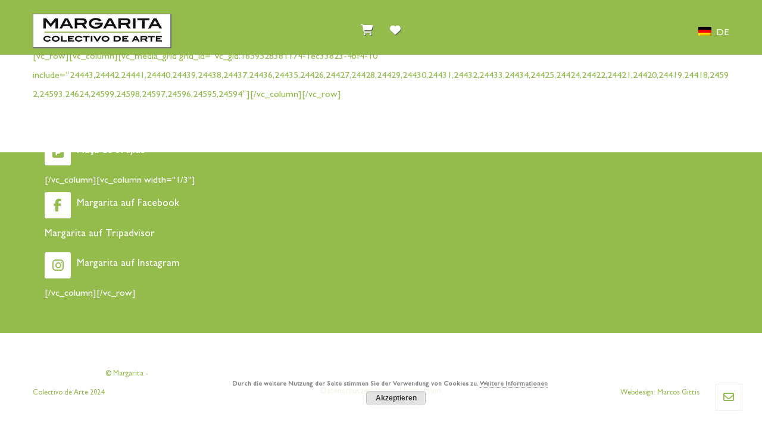

--- FILE ---
content_type: text/html; charset=UTF-8
request_url: https://margarita.gallery/bilder-im-raum/
body_size: 14319
content:
<!DOCTYPE html>
				<html lang="de-DE" class="no-js">
				<head>

					<meta http-equiv="Content-Type" content="text/html; charset=UTF-8"/>

					<meta name="viewport" content="width=device-width, initial-scale=1.0, minimum-scale=1.0"/><title>Bilder im Raum &#8211; Margarita – Colectivo de Arte</title>
<meta name='robots' content='max-image-preview:large' />
<link rel="alternate" hreflang="de" href="https://margarita.gallery/bilder-im-raum/" />
<link rel="alternate" hreflang="es" href="https://margarita.gallery/es/imagenes-en-el-espacio/" />
<link rel="alternate" hreflang="ca" href="https://margarita.gallery/ca/imatges-a-lespai/" />
<link rel="alternate" hreflang="en" href="https://margarita.gallery/en/room-view/" />
<link rel="alternate" hreflang="x-default" href="https://margarita.gallery/bilder-im-raum/" />
<link rel='dns-prefetch' href='//fonts.googleapis.com' />
<link rel="alternate" type="application/rss+xml" title="Margarita – Colectivo de Arte &raquo; Feed" href="https://margarita.gallery/feed/" />
<link rel="alternate" type="application/rss+xml" title="Margarita – Colectivo de Arte &raquo; Kommentar-Feed" href="https://margarita.gallery/comments/feed/" />
<link rel="alternate" title="oEmbed (JSON)" type="application/json+oembed" href="https://margarita.gallery/wp-json/oembed/1.0/embed?url=https%3A%2F%2Fmargarita.gallery%2Fbilder-im-raum%2F" />
<link rel="alternate" title="oEmbed (XML)" type="text/xml+oembed" href="https://margarita.gallery/wp-json/oembed/1.0/embed?url=https%3A%2F%2Fmargarita.gallery%2Fbilder-im-raum%2F&#038;format=xml" />
<style id='wp-img-auto-sizes-contain-inline-css'>
img:is([sizes=auto i],[sizes^="auto," i]){contain-intrinsic-size:3000px 1500px}
/*# sourceURL=wp-img-auto-sizes-contain-inline-css */
</style>
<link rel='stylesheet' id='wp-block-library-css' href='https://margarita.gallery/wp-includes/css/dist/block-library/style.min.css?ver=6.9' media='all' />
<link rel='stylesheet' id='wc-blocks-style-css' href='https://margarita.gallery/wp-content/plugins/woocommerce/assets/client/blocks/wc-blocks.css?ver=wc-10.4.3' media='all' />
<style id='global-styles-inline-css'>
:root{--wp--preset--aspect-ratio--square: 1;--wp--preset--aspect-ratio--4-3: 4/3;--wp--preset--aspect-ratio--3-4: 3/4;--wp--preset--aspect-ratio--3-2: 3/2;--wp--preset--aspect-ratio--2-3: 2/3;--wp--preset--aspect-ratio--16-9: 16/9;--wp--preset--aspect-ratio--9-16: 9/16;--wp--preset--color--black: #000000;--wp--preset--color--cyan-bluish-gray: #abb8c3;--wp--preset--color--white: #ffffff;--wp--preset--color--pale-pink: #f78da7;--wp--preset--color--vivid-red: #cf2e2e;--wp--preset--color--luminous-vivid-orange: #ff6900;--wp--preset--color--luminous-vivid-amber: #fcb900;--wp--preset--color--light-green-cyan: #7bdcb5;--wp--preset--color--vivid-green-cyan: #00d084;--wp--preset--color--pale-cyan-blue: #8ed1fc;--wp--preset--color--vivid-cyan-blue: #0693e3;--wp--preset--color--vivid-purple: #9b51e0;--wp--preset--gradient--vivid-cyan-blue-to-vivid-purple: linear-gradient(135deg,rgb(6,147,227) 0%,rgb(155,81,224) 100%);--wp--preset--gradient--light-green-cyan-to-vivid-green-cyan: linear-gradient(135deg,rgb(122,220,180) 0%,rgb(0,208,130) 100%);--wp--preset--gradient--luminous-vivid-amber-to-luminous-vivid-orange: linear-gradient(135deg,rgb(252,185,0) 0%,rgb(255,105,0) 100%);--wp--preset--gradient--luminous-vivid-orange-to-vivid-red: linear-gradient(135deg,rgb(255,105,0) 0%,rgb(207,46,46) 100%);--wp--preset--gradient--very-light-gray-to-cyan-bluish-gray: linear-gradient(135deg,rgb(238,238,238) 0%,rgb(169,184,195) 100%);--wp--preset--gradient--cool-to-warm-spectrum: linear-gradient(135deg,rgb(74,234,220) 0%,rgb(151,120,209) 20%,rgb(207,42,186) 40%,rgb(238,44,130) 60%,rgb(251,105,98) 80%,rgb(254,248,76) 100%);--wp--preset--gradient--blush-light-purple: linear-gradient(135deg,rgb(255,206,236) 0%,rgb(152,150,240) 100%);--wp--preset--gradient--blush-bordeaux: linear-gradient(135deg,rgb(254,205,165) 0%,rgb(254,45,45) 50%,rgb(107,0,62) 100%);--wp--preset--gradient--luminous-dusk: linear-gradient(135deg,rgb(255,203,112) 0%,rgb(199,81,192) 50%,rgb(65,88,208) 100%);--wp--preset--gradient--pale-ocean: linear-gradient(135deg,rgb(255,245,203) 0%,rgb(182,227,212) 50%,rgb(51,167,181) 100%);--wp--preset--gradient--electric-grass: linear-gradient(135deg,rgb(202,248,128) 0%,rgb(113,206,126) 100%);--wp--preset--gradient--midnight: linear-gradient(135deg,rgb(2,3,129) 0%,rgb(40,116,252) 100%);--wp--preset--font-size--small: 13px;--wp--preset--font-size--medium: 20px;--wp--preset--font-size--large: 36px;--wp--preset--font-size--x-large: 42px;--wp--preset--spacing--20: 0.44rem;--wp--preset--spacing--30: 0.67rem;--wp--preset--spacing--40: 1rem;--wp--preset--spacing--50: 1.5rem;--wp--preset--spacing--60: 2.25rem;--wp--preset--spacing--70: 3.38rem;--wp--preset--spacing--80: 5.06rem;--wp--preset--shadow--natural: 6px 6px 9px rgba(0, 0, 0, 0.2);--wp--preset--shadow--deep: 12px 12px 50px rgba(0, 0, 0, 0.4);--wp--preset--shadow--sharp: 6px 6px 0px rgba(0, 0, 0, 0.2);--wp--preset--shadow--outlined: 6px 6px 0px -3px rgb(255, 255, 255), 6px 6px rgb(0, 0, 0);--wp--preset--shadow--crisp: 6px 6px 0px rgb(0, 0, 0);}:where(.is-layout-flex){gap: 0.5em;}:where(.is-layout-grid){gap: 0.5em;}body .is-layout-flex{display: flex;}.is-layout-flex{flex-wrap: wrap;align-items: center;}.is-layout-flex > :is(*, div){margin: 0;}body .is-layout-grid{display: grid;}.is-layout-grid > :is(*, div){margin: 0;}:where(.wp-block-columns.is-layout-flex){gap: 2em;}:where(.wp-block-columns.is-layout-grid){gap: 2em;}:where(.wp-block-post-template.is-layout-flex){gap: 1.25em;}:where(.wp-block-post-template.is-layout-grid){gap: 1.25em;}.has-black-color{color: var(--wp--preset--color--black) !important;}.has-cyan-bluish-gray-color{color: var(--wp--preset--color--cyan-bluish-gray) !important;}.has-white-color{color: var(--wp--preset--color--white) !important;}.has-pale-pink-color{color: var(--wp--preset--color--pale-pink) !important;}.has-vivid-red-color{color: var(--wp--preset--color--vivid-red) !important;}.has-luminous-vivid-orange-color{color: var(--wp--preset--color--luminous-vivid-orange) !important;}.has-luminous-vivid-amber-color{color: var(--wp--preset--color--luminous-vivid-amber) !important;}.has-light-green-cyan-color{color: var(--wp--preset--color--light-green-cyan) !important;}.has-vivid-green-cyan-color{color: var(--wp--preset--color--vivid-green-cyan) !important;}.has-pale-cyan-blue-color{color: var(--wp--preset--color--pale-cyan-blue) !important;}.has-vivid-cyan-blue-color{color: var(--wp--preset--color--vivid-cyan-blue) !important;}.has-vivid-purple-color{color: var(--wp--preset--color--vivid-purple) !important;}.has-black-background-color{background-color: var(--wp--preset--color--black) !important;}.has-cyan-bluish-gray-background-color{background-color: var(--wp--preset--color--cyan-bluish-gray) !important;}.has-white-background-color{background-color: var(--wp--preset--color--white) !important;}.has-pale-pink-background-color{background-color: var(--wp--preset--color--pale-pink) !important;}.has-vivid-red-background-color{background-color: var(--wp--preset--color--vivid-red) !important;}.has-luminous-vivid-orange-background-color{background-color: var(--wp--preset--color--luminous-vivid-orange) !important;}.has-luminous-vivid-amber-background-color{background-color: var(--wp--preset--color--luminous-vivid-amber) !important;}.has-light-green-cyan-background-color{background-color: var(--wp--preset--color--light-green-cyan) !important;}.has-vivid-green-cyan-background-color{background-color: var(--wp--preset--color--vivid-green-cyan) !important;}.has-pale-cyan-blue-background-color{background-color: var(--wp--preset--color--pale-cyan-blue) !important;}.has-vivid-cyan-blue-background-color{background-color: var(--wp--preset--color--vivid-cyan-blue) !important;}.has-vivid-purple-background-color{background-color: var(--wp--preset--color--vivid-purple) !important;}.has-black-border-color{border-color: var(--wp--preset--color--black) !important;}.has-cyan-bluish-gray-border-color{border-color: var(--wp--preset--color--cyan-bluish-gray) !important;}.has-white-border-color{border-color: var(--wp--preset--color--white) !important;}.has-pale-pink-border-color{border-color: var(--wp--preset--color--pale-pink) !important;}.has-vivid-red-border-color{border-color: var(--wp--preset--color--vivid-red) !important;}.has-luminous-vivid-orange-border-color{border-color: var(--wp--preset--color--luminous-vivid-orange) !important;}.has-luminous-vivid-amber-border-color{border-color: var(--wp--preset--color--luminous-vivid-amber) !important;}.has-light-green-cyan-border-color{border-color: var(--wp--preset--color--light-green-cyan) !important;}.has-vivid-green-cyan-border-color{border-color: var(--wp--preset--color--vivid-green-cyan) !important;}.has-pale-cyan-blue-border-color{border-color: var(--wp--preset--color--pale-cyan-blue) !important;}.has-vivid-cyan-blue-border-color{border-color: var(--wp--preset--color--vivid-cyan-blue) !important;}.has-vivid-purple-border-color{border-color: var(--wp--preset--color--vivid-purple) !important;}.has-vivid-cyan-blue-to-vivid-purple-gradient-background{background: var(--wp--preset--gradient--vivid-cyan-blue-to-vivid-purple) !important;}.has-light-green-cyan-to-vivid-green-cyan-gradient-background{background: var(--wp--preset--gradient--light-green-cyan-to-vivid-green-cyan) !important;}.has-luminous-vivid-amber-to-luminous-vivid-orange-gradient-background{background: var(--wp--preset--gradient--luminous-vivid-amber-to-luminous-vivid-orange) !important;}.has-luminous-vivid-orange-to-vivid-red-gradient-background{background: var(--wp--preset--gradient--luminous-vivid-orange-to-vivid-red) !important;}.has-very-light-gray-to-cyan-bluish-gray-gradient-background{background: var(--wp--preset--gradient--very-light-gray-to-cyan-bluish-gray) !important;}.has-cool-to-warm-spectrum-gradient-background{background: var(--wp--preset--gradient--cool-to-warm-spectrum) !important;}.has-blush-light-purple-gradient-background{background: var(--wp--preset--gradient--blush-light-purple) !important;}.has-blush-bordeaux-gradient-background{background: var(--wp--preset--gradient--blush-bordeaux) !important;}.has-luminous-dusk-gradient-background{background: var(--wp--preset--gradient--luminous-dusk) !important;}.has-pale-ocean-gradient-background{background: var(--wp--preset--gradient--pale-ocean) !important;}.has-electric-grass-gradient-background{background: var(--wp--preset--gradient--electric-grass) !important;}.has-midnight-gradient-background{background: var(--wp--preset--gradient--midnight) !important;}.has-small-font-size{font-size: var(--wp--preset--font-size--small) !important;}.has-medium-font-size{font-size: var(--wp--preset--font-size--medium) !important;}.has-large-font-size{font-size: var(--wp--preset--font-size--large) !important;}.has-x-large-font-size{font-size: var(--wp--preset--font-size--x-large) !important;}
/*# sourceURL=global-styles-inline-css */
</style>

<style id='classic-theme-styles-inline-css'>
/*! This file is auto-generated */
.wp-block-button__link{color:#fff;background-color:#32373c;border-radius:9999px;box-shadow:none;text-decoration:none;padding:calc(.667em + 2px) calc(1.333em + 2px);font-size:1.125em}.wp-block-file__button{background:#32373c;color:#fff;text-decoration:none}
/*# sourceURL=/wp-includes/css/classic-themes.min.css */
</style>
<link rel='stylesheet' id='codevz-blocks-css' href='https://margarita.gallery/wp-content/themes/xtra/assets/css/blocks.css?ver=6.9' media='all' />
<link rel='stylesheet' id='cz-icons-pack-css' href='https://margarita.gallery/wp-content/plugins/codevz-plus/admin/fields/codevz_fields/icons/czicons.css?ver=5.4' media='all' />
<link rel='stylesheet' id='contact-form-7-css' href='https://margarita.gallery/wp-content/plugins/contact-form-7/includes/css/styles.css?ver=6.1.4' media='all' />
<link rel='stylesheet' id='simple-weather-css' href='https://margarita.gallery/wp-content/plugins/simple-weather/css/simple-weather.css?ver=4.0' media='all' />
<link rel='stylesheet' id='uaf_client_css-css' href='https://margarita.gallery/wp-content/uploads/useanyfont/uaf.css?ver=1765632423' media='all' />
<link rel='stylesheet' id='woocommerce-layout-css' href='https://margarita.gallery/wp-content/plugins/woocommerce/assets/css/woocommerce-layout.css?ver=10.4.3' media='all' />
<link rel='stylesheet' id='woocommerce-smallscreen-css' href='https://margarita.gallery/wp-content/plugins/woocommerce/assets/css/woocommerce-smallscreen.css?ver=10.4.3' media='only screen and (max-width: 768px)' />
<link rel='stylesheet' id='woocommerce-general-css' href='https://margarita.gallery/wp-content/plugins/woocommerce/assets/css/woocommerce.css?ver=10.4.3' media='all' />
<style id='woocommerce-inline-inline-css'>
.woocommerce form .form-row .required { visibility: visible; }
/*# sourceURL=woocommerce-inline-inline-css */
</style>
<link rel='stylesheet' id='codevz-css' href='https://margarita.gallery/wp-content/themes/xtra/assets/css/core.css?ver=5.4' media='all' />
<link rel='stylesheet' id='codevz-laptop-css' href='https://margarita.gallery/wp-content/themes/xtra/assets/css/core-laptop.css?ver=5.4' media='screen and (max-width: 1024px)' />
<link rel='stylesheet' id='codevz-tablet-css' href='https://margarita.gallery/wp-content/themes/xtra/assets/css/core-tablet.css?ver=5.4' media='screen and (max-width: 768px)' />
<link rel='stylesheet' id='codevz-mobile-css' href='https://margarita.gallery/wp-content/themes/xtra/assets/css/core-mobile.css?ver=5.4' media='screen and (max-width: 480px)' />
<link rel='stylesheet' id='codevz-sticky-css' href='https://margarita.gallery/wp-content/themes/xtra/assets/css/sticky.css?ver=5.4' media='all' />
<link rel='stylesheet' id='codevz-wpml-css' href='https://margarita.gallery/wp-content/themes/xtra/assets/css/wpml.css?ver=5.4' media='all' />
<link rel='stylesheet' id='google-font-poppins-css' href='https://fonts.googleapis.com/css?family=Poppins%3A300%2C400%2C700&#038;ver=6.9' media='all' />
<link rel='stylesheet' id='google-font-open-sans-css' href='https://fonts.googleapis.com/css?family=Open+Sans%3A300%2C400%2C700&#038;ver=6.9' media='all' />
<link rel='stylesheet' id='codevz-woocommerce-css' href='https://margarita.gallery/wp-content/themes/xtra/assets/css/woocommerce.css?ver=5.4' media='all' />
<link rel='stylesheet' id='codevz-plus-share-css' href='https://margarita.gallery/wp-content/plugins/codevz-plus/assets/css/share.css?ver=5.4' media='all' />
<link rel='stylesheet' id='codevz-plus-css' href='https://margarita.gallery/wp-content/plugins/codevz-plus/assets/css/codevzplus.css?ver=5.4' media='all' />
<link rel='stylesheet' id='codevz-plus-tablet-css' href='https://margarita.gallery/wp-content/plugins/codevz-plus/assets/css/codevzplus-tablet.css?ver=5.4' media='screen and (max-width: 768px)' />
<link rel='stylesheet' id='codevz-plus-mobile-css' href='https://margarita.gallery/wp-content/plugins/codevz-plus/assets/css/codevzplus-mobile.css?ver=5.4' media='screen and (max-width: 480px)' />
<link rel='stylesheet' id='xtra-elementor-front-css' href='https://margarita.gallery/wp-content/plugins/codevz-plus/assets/css/elementor.css?ver=5.4' media='all' />
<link rel='stylesheet' id='font-awesome-shims-css' href='https://margarita.gallery/wp-content/plugins/codevz-plus/admin/assets/css/font-awesome/css/v4-shims.min.css?ver=6.4.2' media='all' />
<link rel='stylesheet' id='font-awesome-css' href='https://margarita.gallery/wp-content/plugins/codevz-plus/admin/assets/css/font-awesome/css/all.min.css?ver=6.4.2' media='all' />
<script id="wpml-cookie-js-extra">
var wpml_cookies = {"wp-wpml_current_language":{"value":"de","expires":1,"path":"/"}};
var wpml_cookies = {"wp-wpml_current_language":{"value":"de","expires":1,"path":"/"}};
//# sourceURL=wpml-cookie-js-extra
</script>
<script src="https://margarita.gallery/wp-content/plugins/sitepress-multilingual-cms/res/js/cookies/language-cookie.js?ver=484900" id="wpml-cookie-js" defer data-wp-strategy="defer"></script>
<script src="https://margarita.gallery/wp-includes/js/jquery/jquery.min.js?ver=3.7.1" id="jquery-core-js"></script>
<script src="https://margarita.gallery/wp-includes/js/jquery/jquery-migrate.min.js?ver=3.4.1" id="jquery-migrate-js"></script>
<script src="//margarita.gallery/wp-content/plugins/revslider/sr6/assets/js/rbtools.min.js?ver=6.7.39" async id="tp-tools-js"></script>
<script src="//margarita.gallery/wp-content/plugins/revslider/sr6/assets/js/rs6.min.js?ver=6.7.39" async id="revmin-js"></script>
<script id="track-the-click-js-extra">
var ajax_var = {"nonce":"408853b85f"};
var ttc_data = {"proBeacon":""};
//# sourceURL=track-the-click-js-extra
</script>
<script src="https://margarita.gallery/wp-content/plugins/track-the-click/public/js/track-the-click-public.js?ver=0.4.0" id="track-the-click-js" data-noptimize="true" data-no-optimize="1"></script>
<script id="track-the-click-js-after" data-noptimize="true" data-no-optimize="1">
function getHomeURL() {return "https://margarita.gallery";}
function getPostID() {return 24412;}
function showClickCounts() {return false;}

//# sourceURL=track-the-click-js-after
</script>
<script src="https://margarita.gallery/wp-content/plugins/woocommerce/assets/js/jquery-blockui/jquery.blockUI.min.js?ver=2.7.0-wc.10.4.3" id="wc-jquery-blockui-js" defer data-wp-strategy="defer"></script>
<script id="wc-add-to-cart-js-extra">
var wc_add_to_cart_params = {"ajax_url":"/wp-admin/admin-ajax.php","wc_ajax_url":"/?wc-ajax=%%endpoint%%","i18n_view_cart":"Warenkorb anzeigen","cart_url":"https://margarita.gallery/warenkorb-2/","is_cart":"","cart_redirect_after_add":"no"};
//# sourceURL=wc-add-to-cart-js-extra
</script>
<script src="https://margarita.gallery/wp-content/plugins/woocommerce/assets/js/frontend/add-to-cart.min.js?ver=10.4.3" id="wc-add-to-cart-js" defer data-wp-strategy="defer"></script>
<script src="https://margarita.gallery/wp-content/plugins/woocommerce/assets/js/js-cookie/js.cookie.min.js?ver=2.1.4-wc.10.4.3" id="wc-js-cookie-js" defer data-wp-strategy="defer"></script>
<script id="woocommerce-js-extra">
var woocommerce_params = {"ajax_url":"/wp-admin/admin-ajax.php","wc_ajax_url":"/?wc-ajax=%%endpoint%%","i18n_password_show":"Passwort anzeigen","i18n_password_hide":"Passwort ausblenden"};
//# sourceURL=woocommerce-js-extra
</script>
<script src="https://margarita.gallery/wp-content/plugins/woocommerce/assets/js/frontend/woocommerce.min.js?ver=10.4.3" id="woocommerce-js" defer data-wp-strategy="defer"></script>
<script id="WCPAY_ASSETS-js-extra">
var wcpayAssets = {"url":"https://margarita.gallery/wp-content/plugins/woocommerce-payments/dist/"};
//# sourceURL=WCPAY_ASSETS-js-extra
</script>
<script id="wc-cart-fragments-js-extra">
var wc_cart_fragments_params = {"ajax_url":"/wp-admin/admin-ajax.php","wc_ajax_url":"/?wc-ajax=%%endpoint%%","cart_hash_key":"wc_cart_hash_747b8270e322aed6eddaca7816817707-de","fragment_name":"wc_fragments_747b8270e322aed6eddaca7816817707","request_timeout":"5000"};
//# sourceURL=wc-cart-fragments-js-extra
</script>
<script src="https://margarita.gallery/wp-content/plugins/woocommerce/assets/js/frontend/cart-fragments.min.js?ver=10.4.3" id="wc-cart-fragments-js" defer data-wp-strategy="defer"></script>
<link rel="https://api.w.org/" href="https://margarita.gallery/wp-json/" /><link rel="alternate" title="JSON" type="application/json" href="https://margarita.gallery/wp-json/wp/v2/pages/24412" /><link rel="EditURI" type="application/rsd+xml" title="RSD" href="https://margarita.gallery/xmlrpc.php?rsd" />
<meta name="generator" content="WordPress 6.9" />
<meta name="generator" content="WooCommerce 10.4.3" />
<link rel="canonical" href="https://margarita.gallery/bilder-im-raum/" />
<link rel='shortlink' href='https://margarita.gallery/?p=24412' />
<meta name="generator" content="WPML ver:4.8.4 stt:8,1,3,2;" />
<meta name="format-detection" content="telephone=no"><meta name="theme-color" content="#94bc4d"><meta property="og:title" content="Bilder im Raum" />
<meta property="og:url" content="https://margarita.gallery/bilder-im-raum/" />
<meta name="description" content="[vc_row][vc_column][vc_media_grid grid_id=&quot;vc_gid:1659528381174-1ec33823-4bf4-10&quot; include=&quot;24443,24442,24441,24440,24439,24438,24437,24436,24435,24426,24427,24428,24429,24430,24431,24432,24433,24434,24425,24424,24422,24421,24420,24419,24418,24592,24593,24624,24599,24598,24597,24596,24595,24594&quot;][/vc_column][/vc_row]" />
<meta property="og:description" content="[vc_row][vc_column][vc_media_grid grid_id=&quot;vc_gid:1659528381174-1ec33823-4bf4-10&quot; include=&quot;24443,24442,24441,24440,24439,24438,24437,24436,24435,24426,24427,24428,24429,24430,24431,24432,24433,24434,24425,24424,24422,24421,24420,24419,24418,24592,24593,24624,24599,24598,24597,24596,24595,24594&quot;][/vc_column][/vc_row]" />
<meta property="og:type" content="website" />
<style>
.artplacer-button{
display: none!important;
}

html[lang=de-DE] body .artplacer-button.de,
html[lang=es-ES] body .artplacer-button.es:not(.catalan),
html[lang=ca] body .artplacer-button.es.catalan,
html[lang=en-US] body .artplacer-button.en {
 display: inline-block!important
}
</style>

	<noscript><style>.woocommerce-product-gallery{ opacity: 1 !important; }</style></noscript>
	<meta name="generator" content="Powered by Slider Revolution 6.7.39 - responsive, Mobile-Friendly Slider Plugin for WordPress with comfortable drag and drop interface." />
<link rel="icon" href="https://margarita.gallery/wp-content/uploads/2021/02/cropped-Logo-Margarita-gruen-Favicon-32x32.jpg" sizes="32x32" />
<link rel="icon" href="https://margarita.gallery/wp-content/uploads/2021/02/cropped-Logo-Margarita-gruen-Favicon-192x192.jpg" sizes="192x192" />
<link rel="apple-touch-icon" href="https://margarita.gallery/wp-content/uploads/2021/02/cropped-Logo-Margarita-gruen-Favicon-180x180.jpg" />
<meta name="msapplication-TileImage" content="https://margarita.gallery/wp-content/uploads/2021/02/cropped-Logo-Margarita-gruen-Favicon-270x270.jpg" />
<style id="codevz-inline-css" data-noptimize>.woocommerce div.product form.cart .variations .codevz-variations-button label,.codevz-woo-columns span{border-radius:0px}article .cz_post_icon{border-radius:0px;color: #94bc4d}.cz_lrpr_buttons a,.xtra-outofstock,.xtra-mobile-menu-head,.codevz-wcb .codevz-wcb-inner a{border-radius:0px}.codevz-plus-woo-countdown .woocommerce-message,.codevz-plus-woo-countdown .woocommerce-message::before{color:#94bc4d}.products .product .cz_countdown,.codevz-plus-free-shipping-bar > div > div{background-color:#94bc4d}.cz_back_to_archive a {font-size:18px;color:#444444;background-color:#;}.cz_back_to_archive a:hover {}.admin-bar .cz_fixed_top_border{top:32px}.admin-bar i.offcanvas-close {top: 32px}.admin-bar .offcanvas_area, .admin-bar .hidden_top_bar{margin-top: 32px}.admin-bar .header_5,.admin-bar .onSticky{top: 32px}@media screen and (max-width:768px) {.admin-bar .header_5,.admin-bar .onSticky,.admin-bar .cz_fixed_top_border,.admin-bar i.offcanvas-close {top: 46px}.admin-bar .onSticky {top: 0}.admin-bar .offcanvas_area,.admin-bar .offcanvas_area,.admin-bar .hidden_top_bar{margin-top:46px;height:calc(100% - 46px);}}.row,section.elementor-section.elementor-section-boxed>.elementor-container{width: 1170px}.inner_layout .e-con {--content-width: min(100%, 1170px)}

/* Theme color */a:hover, .sf-menu > .cz.current_menu > a, .sf-menu > .cz .cz.current_menu > a,.sf-menu > .current-menu-parent > a,.comment-text .star-rating span {color: #94bc4d} 
form button, .button, #edd-purchase-button, .edd-submit, .edd-submit.button.blue, .edd-submit.button.blue:hover, .edd-submit.button.blue:focus, [type=submit].edd-submit, .sf-menu > .cz > a:before,.sf-menu > .cz > a:before,
.post-password-form input[type="submit"], .wpcf7-submit, .submit_user, 
#commentform #submit, .commentlist li.bypostauthor > .comment-body:after,.commentlist li.comment-author-admin > .comment-body:after, 
 .pagination .current, .pagination > b, .pagination a:hover, .page-numbers .current, .page-numbers a:hover, .pagination .next:hover, 
.pagination .prev:hover, input[type=submit], .sticky:before, .commentlist li.comment-author-admin .fn,
input[type=submit],input[type=button],.cz_header_button,.cz_default_portfolio a,
.cz_readmore, .more-link, a.cz_btn, .cz_highlight_1:after, div.cz_btn ,.woocommerce input.button.alt.woocommerce #respond input#submit, .woocommerce a.button, .woocommerce button.button, .woocommerce input.button,.woocommerce .woocommerce-error .button,.woocommerce .woocommerce-info .button, .woocommerce .woocommerce-message .button, .woocommerce-page .woocommerce-error .button, .woocommerce-page .woocommerce-info .button, .woocommerce-page .woocommerce-message .button,#add_payment_method table.cart input, .woocommerce-cart table.cart input:not(.input-text), .woocommerce-checkout table.cart input,.woocommerce input.button:disabled, .woocommerce input.button:disabled[disabled],#add_payment_method table.cart input, #add_payment_method .wc-proceed-to-checkout a.checkout-button, .woocommerce-cart .wc-proceed-to-checkout a.checkout-button, .woocommerce-checkout .wc-proceed-to-checkout a.checkout-button,.woocommerce #payment #place_order, .woocommerce-page #payment #place_order,.woocommerce input.button.alt,.woocommerce #respond input#submit.alt:hover, .woocommerce button.button.alt:hover, .woocommerce input.button.alt:hover,.woocommerce #respond input#submit.alt:hover, .woocommerce a.button.alt:hover, .woocommerce nav.woocommerce-pagination ul li a:focus, .woocommerce nav.woocommerce-pagination ul li a:hover, .woocommerce nav.woocommerce-pagination ul li span.current, .widget_product_search #searchsubmit,.woocommerce .widget_price_filter .ui-slider .ui-slider-range, .woocommerce .widget_price_filter .ui-slider .ui-slider-handle, .woocommerce #respond input#submit, .woocommerce a.button, .woocommerce button.button, .woocommerce input.button, .woocommerce div.product form.cart .button, .xtra-product-icons,.woocommerce button.button.alt {background-color: #94bc4d}
.cs_load_more_doing, div.wpcf7 .wpcf7-form .ajax-loader {border-right-color: #94bc4d}
input:focus,textarea:focus,select:focus {border-color: #94bc4d !important}
::selection {background-color: #94bc4d;color: #fff}
::-moz-selection {background-color: #94bc4d;color: #fff}

/* Custom */.product_meta>span {
    color: #777
}
.product_meta>span>a {
    color: #777
}

/* Dynamic  */html,body{background-color:#ffffff}#layout{border-style:solid;border-radius:4px}form button,.comment-form button,a.cz_btn,div.cz_btn,a.cz_btn_half_to_fill:before,a.cz_btn_half_to_fill_v:before,a.cz_btn_half_to_fill:after,a.cz_btn_half_to_fill_v:after,a.cz_btn_unroll_v:before, a.cz_btn_unroll_h:before,a.cz_btn_fill_up:before,a.cz_btn_fill_down:before,a.cz_btn_fill_left:before,a.cz_btn_fill_right:before,.wpcf7-submit,input[type=submit],input[type=button],.button,.cz_header_button,.woocommerce a.button,.woocommerce input.button,.woocommerce #respond input#submit.alt,.woocommerce a.button.alt,.woocommerce button.button.alt,.woocommerce input.button.alt,.woocommerce #respond input#submit, .woocommerce a.button, .woocommerce button.button, .woocommerce input.button, #edd-purchase-button, .edd-submit, [type=submit].edd-submit, .edd-submit.button.blue,.woocommerce #payment #place_order, .woocommerce-page #payment #place_order,.woocommerce button.button:disabled, .woocommerce button.button:disabled[disabled], .woocommerce a.button.wc-forward,.wp-block-search .wp-block-search__button,.woocommerce-message a.restore-item.button{border-style:solid;border-left-width:5px;border-color:#fffffe;border-radius:0px}.rtl form button,.rtl .comment-form button,.rtl a.cz_btn,.rtl div.cz_btn,.rtl a.cz_btn_half_to_fill:before,.rtl a.cz_btn_half_to_fill_v:before,.rtl a.cz_btn_half_to_fill:after,.rtl a.cz_btn_half_to_fill_v:after,.rtl a.cz_btn_unroll_v:before,.rtl a.cz_btn_unroll_h:before,.rtl a.cz_btn_fill_up:before,.rtl a.cz_btn_fill_down:before,.rtl a.cz_btn_fill_left:before,.rtl a.cz_btn_fill_right:before,.rtl .wpcf7-submit,.rtl input[type=submit],.rtl input[type=button],.rtl .button,.rtl .cz_header_button,.rtl.woocommerce a.button,.rtl.woocommerce input.button,.rtl.woocommerce #respond input#submit.alt,.rtl.woocommerce a.button.alt,.rtl.woocommerce button.button.alt,.rtl.woocommerce input.button.alt,.rtl.woocommerce #respond input#submit,.rtl.woocommerce a.button,.rtl.woocommerce button.button,.rtl.woocommerce input.button,.rtl #edd-purchase-button,.rtl .edd-submit,.rtl [type=submit].edd-submit,.rtl .edd-submit.button.blue,.rtl.woocommerce #payment #place_order,.rtl.woocommerce-page #payment #place_order,.rtl.woocommerce button.button:disabled,.rtl.woocommerce button.button:disabled[disabled],.rtl.woocommerce a.button.wc-forward,.rtl .wp-block-search .wp-block-search__button,.rtl.woocommerce-message a.restore-item.button{border-width:0 5px 0 0}form button:hover,.comment-form button:hover,a.cz_btn:hover,div.cz_btn:hover,a.cz_btn_half_to_fill:hover:before, a.cz_btn_half_to_fill_v:hover:before,a.cz_btn_half_to_fill:hover:after, a.cz_btn_half_to_fill_v:hover:after,a.cz_btn_unroll_v:after, a.cz_btn_unroll_h:after,a.cz_btn_fill_up:after,a.cz_btn_fill_down:after,a.cz_btn_fill_left:after,a.cz_btn_fill_right:after,.wpcf7-submit:hover,input[type=submit]:hover,input[type=button]:hover,.button:hover,.cz_header_button:hover,.woocommerce a.button:hover,.woocommerce input.button:hover,.woocommerce #respond input#submit.alt:hover,.woocommerce a.button.alt:hover,.woocommerce button.button.alt:hover,.woocommerce input.button.alt:hover,.woocommerce #respond input#submit:hover, .woocommerce a.button:hover, .woocommerce button.button:hover, .woocommerce input.button:hover, #edd-purchase-button:hover, .edd-submit:hover, [type=submit].edd-submit:hover, .edd-submit.button.blue:hover, .edd-submit.button.blue:focus,.woocommerce #payment #place_order:hover, .woocommerce-page #payment #place_order:hover,.woocommerce div.product form.cart .button:hover,.woocommerce button.button:disabled:hover, .woocommerce button.button:disabled[disabled]:hover, .woocommerce a.button.wc-forward:hover,.wp-block-search .wp-block-search__button:hover,.woocommerce-message a.restore-item.button:hover{color:#94bc4d;background-color:#fffffe;border-style:solid;border-left-width:10px;border-color:#94bc4d}.widget{background-color:#fffffe;margin-top:-20px;margin-bottom:60px;border-style:solid;border-width:0px 0px 7px;border-color:#94bc4d;border-radius:0px}.widget > .codevz-widget-title, .sidebar_inner .widget_block > div > div > h2{padding:5px 30px;margin-right:-30px;margin-left:-30px;border-style:solid;border-width:0px 0px 0px 5px;border-color:#94bc4d}.rtl .widget > .codevz-widget-title,.rtl .sidebar_inner .widget_block > div > div > h2{border-width:0 5px 0 0}input,textarea,select,.qty,.woocommerce-input-wrapper .select2-selection--single,#add_payment_method table.cart td.actions .coupon .input-text, .woocommerce-cart table.cart td.actions .coupon .input-text, .woocommerce-checkout table.cart td.actions .coupon .input-text,.woocommerce form .form-row .input-text, .woocommerce form .form-row select{color:#ffffff;background-color:#94bc4d;border-radius:0px}.logo > a, .logo > h1, .logo h2{margin-top:-5px;border-style:solid;border-width:1px;border-color:#7f7f7f;border-radius:0px;box-shadow:1px 1px 1px 0px #707070}.elms_row .cz_social, .fixed_side .cz_social, #xtra-social-popup [class*="xtra-social-type-"]{background-color:#df1a1a}.header_2{background-color:#94bc4d;border-bottom-width:1px;border-color:#ffffff}.header_2 .row{color:#;margin-top:-16px;border-color:#ffffff}.header_2 .elms_left{margin-top:20px;border-style:solid;border-color:#}#menu_header_2 > .cz > a{font-size:20px;color:#ffffff;background-color:#;padding-top:15px;border-color:#;text-shadow:1px 1px 1px #4c4c4c}#menu_header_2 > .cz > a:hover,#menu_header_2 > .cz:hover > a,#menu_header_2 > .cz.current_menu > a,#menu_header_2 > .current-menu-parent > a{color:#94bc4d;background-color:#ffffff;padding-right:5px;padding-left:5px;box-shadow:1px 1px 1px 0px #686868}.onSticky{margin-top:0 !important}.header_4{background-color:#94bc4d;margin-top:-20px;z-index:2}.header_4 .elms_right{font-size:12p}#menu_header_4{background-color:rgba(148,188,77,0.41)}#menu_header_4 > .cz > a{font-size:22px;color:#ffffff;padding-top:20px;text-shadow:1px 1px 1px #0f0f0f;top:80px}#menu_header_4 > .cz > a:hover,#menu_header_4 > .cz:hover > a,#menu_header_4 > .cz.current_menu > a,#menu_header_4 > .current-menu-parent > a{color:#94bc4d;background-color:#ffffff}.page_header{background-color:#848484;padding-top:16px;padding-right:-26px}.page_title,.header_onthe_cover .page_title{border-style:solid;border-width:0 0 1px;border-color:#f4f4f4}.page_title .codevz-section-title{font-size:22px}.breadcrumbs a,.breadcrumbs i{color:rgba(148,188,77,0.9);font-weight:400}body, body.rtl, .rtl form, .xtra-fixed-mobile-nav-e > div{color:#94bc4d}body h1{font-family:'Poppins';font-size:50px}body h2{font-size:42px}a{color:#848484}.cz_middle_footer{background-color:#94bc4d}.footer_widget{color:#ffffff}.footer_2 .row{margin-bottom:-40px}i.backtotop{border-radius:0px}i.fixed_contact{margin-right:3px;border-radius:0px}div.fixed_contact{padding:30px;border-radius:0px}.woocommerce ul.products li.product .cz_image_in{padding-right:22px;padding-left:22px;margin-top:21px;margin-bottom:46px;border-width:1px;border-color:rgba(0,0,0,0.08)}i.backtotop:hover{background-color:#fffffe}i.fixed_contact:hover,i.fixed_contact_active{background-color:#fffffe}.woocommerce ul.products li.product .woocommerce-loop-category__title, .woocommerce ul.products li.product .woocommerce-loop-product__title, .woocommerce ul.products li.product h3,.woocommerce.woo-template-2 ul.products li.product .woocommerce-loop-category__title, .woocommerce.woo-template-2 ul.products li.product .woocommerce-loop-product__title, .woocommerce.woo-template-2 ul.products li.product h3{font-size:18px;color:#ffffff;font-weight:600;background-color:#94bc4d;margin-top:-15px;margin-bottom:25px}.woocommerce ul.products li.product .star-rating{display:none}.woocommerce ul.products li.product .button.add_to_cart_button, .woocommerce ul.products li.product .button[class*="product_type_"]{font-size:12px;color:#94bc4d;font-weight:400;letter-spacing:1px;background-color:#ffffff;padding:11px 18px 9px;border-style:solid;border-width:1px;border-color:#94bc4d;border-radius:2px;display:inline;bottom:21px}.woocommerce span.onsale, .woocommerce ul.products li.product .onsale,.woocommerce.single span.onsale, .woocommerce.single ul.products li.product .onsale{font-size:13px;color:#ffffff;font-weight:400;letter-spacing:0px;background-color:#94bc4d;width:60px;height:0px;margin-top:-30px;border-style:solid;border-width:1px;border-color:#ffffff;border-radius:3px 3px 30px;box-shadow:1px 1px 3px 0px #686868;text-shadow:1px 1px 0px #686868;display:table;left:15px}.woocommerce ul.products li.product .price{color:#94bc4d;font-weight:100;padding:0px 3px 0px 5px;margin-left:0px;border-style:solid;border-width:1px;border-color:#94bc4d;border-radius:2px;top:15px;right:15px}.woocommerce div.product .product_title{font-size:28px;color:#94bc4d;border-style:solid;border-radius:19px}.woocommerce .woocommerce-product-rating .star-rating{color:#94bc4d}.woocommerce div.product .summary > p.price, .woocommerce div.product .summary > span.price{font-size:20px;color:#94bc4d}.tagcloud a, .widget .tagcloud a, .cz_post_cat a, .cz_post_views a{font-size:16px;color:#848484;font-weight:300;background-color:#ffffff;border-style:none;border-color:#94bc4d}.tagcloud a:hover, .widget .tagcloud a:hover, .cz_post_cat a:hover, .cz_post_views a:hover{color:#94bc4d;background-color:#ffffff;border-style:solid;border-color:#94bc4d}.pagination a, .pagination > b, .pagination span, .page-numbers a, .page-numbers span, .woocommerce nav.woocommerce-pagination ul li a, .woocommerce nav.woocommerce-pagination ul li span{background-color:#;margin-right:5px;border-style:solid;border-width:1px;border-color:#ffffff;border-radius:2px;box-shadow:1px 1px 3px 0px #848484}.page_footer{color:#ffffff}.cz-cpt-post .cz_readmore, .cz-cpt-post .more-link{color:#;background-color:#;padding-top:8px;padding-bottom:7px;margin-top:25px;border-style:solid;border-left-width:5px;border-radius:0px}.cz-cpt-post .cz_readmore:hover, .cz-cpt-post .more-link:hover{color:#ffffff;background-color:#94bc4d;border-style:solid;border-left-width:10px;border-color:#fffffe}.cz-cpt-post .cz_readmore i, .cz-cpt-post .more-link i{color:#94bc4d}.woocommerce div.product div.images img{background-color:#;border-style:solid;border-width:2px;border-color:rgba(148,188,77,0.15)}.cz-cpt-post .cz_default_loop .cz_post_title h3{color:#;background-color:#;border-width:1px;border-color:#e54646}.cz-cpt-post .cz_post_image, .cz-cpt-post .cz_post_svg{border-width:1px;border-color:#ffffff;border-radius:2px;box-shadow:1px 1px 3px 0px #848484}.cz-cpt-post .cz_default_loop > div{color:#}.cz-cpt-post .cz_default_loop .cz_post_meta{background-color:#94bc4d;padding:5px 20px 5px 6px;position:absolute;top:15px;left:-20px}.rtl.cz-cpt-post .cz_default_loop .cz_post_meta{left:auto;right:-20px;padding-left:20px;padding-right:6px}.cz-cpt-post .cz_default_loop .cz_post_author_avatar img{display:none}.cz-cpt-post .cz_default_loop .cz_post_author_name{display:none}.cz-cpt-post .cz_default_loop .cz_post_date{background-color:#}.woocommerce ul.products li.product .woocommerce-loop-product__link{border-style:solid;border-width:1px;border-color:#94bc4d}.woocommerce ul.products li.product .button.add_to_cart_button:hover, .woocommerce ul.products li.product .button[class*="product_type_"]:hover{color:#ffffff;background-color:#94bc4d;border-style:solid;border-width:1px;border-color:#ffffff}.cz-cpt-post article .cz_post_icon{color:#94bc4d;background-color:#fffffe;border-radius:1px}.cz-cpt-post .cz_readmore:hover i, .cz-cpt-post .more-link:hover i{color:#fffffe}.pagination .current, .pagination > b, .pagination a:hover, .page-numbers .current, .page-numbers a:hover, .pagination .next:hover, .pagination .prev:hover, .woocommerce nav.woocommerce-pagination ul li a:focus, .woocommerce nav.woocommerce-pagination ul li a:hover, .woocommerce nav.woocommerce-pagination ul li span.current{border-style:solid}#comments > h3,.content.cz_related_posts > h4,.content.cz_author_box > h4,.related.products > h2,.upsells.products > h2,.up-sells.products > h2,.up-sells.products > h2,.woocommerce-page .cart-collaterals .cart_totals > h2,.woocommerce-page #customer_details > div:first-child > div:first-child > h3:first-child,.woocommerce-page .codevz-checkout-details > h3,.woocommerce-page .woocommerce-order-details > h2,.woocommerce-page .woocommerce-customer-details > h2,.woocommerce-page .cart-collaterals .cross-sells > h2{font-size:18px;color:#94bc4d;background-color:#;padding:15px 25px;border-width:1px;border-color:#94bc4d}.rtl #comments > h3,.rtl .content.cz_related_posts > h4,.rtl .content.cz_author_box > h4,.rtl .related.products > h2,.rtl .upsells.products > h2,.rtl .up-sells.products > h2,.rtl .up-sells.products > h2,.rtl.woocommerce-page .cart-collaterals .cart_totals > h2,.rtl.woocommerce-page #customer_details > div:first-child > div:first-child > h3:first-child,.rtl.woocommerce-page .codevz-checkout-details > h3,.rtl.woocommerce-page .woocommerce-order-details > h2,.rtl.woocommerce-page .woocommerce-customer-details > h2,.rtl.woocommerce-page .cart-collaterals .cross-sells > h2{border-width:0 5px 0 0}.xtra-comments .commentlist li article{background-color:#}.single .content .xtra-post-title{font-size:36px;color:#000000;font-weight:600;padding-top:30px}.single_con .tagcloud a:first-child, .single_con .cz_post_cat a:first-child, .cz_post_views a:first-child{font-size:19px;color:#94bc4d;background-color:#ffffff}.next_prev .previous i,.next_prev .next i{color:#ffffff;background-color:#94bc4d;border-style:solid;border-width:1px;border-color:#ffffff;border-radius:2px;box-shadow:1px 1px 1px 0px #848484}.next_prev .previous:hover i,.next_prev .next:hover i{color:#94bc4d;background-color:#fffffe}.next_prev h4 small{font-size:17px;color:#848484}div.xtra-share{background-color:#;border-style:solid;border-width:1px;border-color:#;border-radius:2px}div.xtra-share a{color:#94bc4d;margin-right:5px;margin-left:5px;opacity:1}div.xtra-share a:hover{background-color:#ffffff}.products .product .xtra-product-icons{background-color:transparent;margin-top:30px;border-radius:0px}.products .product .xtra-product-quick-view{font-size:14px;background-color:#94bc4d;margin-right:5px;margin-left:5px;border-radius:2px}.products .product .xtra-add-to-wishlist{font-size:14px;background-color:#94bc4d;border-radius:3px}.products .product .xtra-add-to-wishlist:hover{font-size:20px;color:#94bc4d;background-color:#fffffe}.products .product .xtra-product-quick-view:hover{font-size:20px;color:#94bc4d;background-color:#fffffe}.woocommerce div.product .woocommerce-tabs ul.tabs li.active{font-weight:600;background-color:rgba(148,188,77,0.03);border-style:solid;border-color:#}.woocommerce div.product .woocommerce-tabs .panel{font-size:18px;color:#94bc4d;background-color:rgba(148,188,77,0.03);border-style:solid;border-top-width:1px;border-right-width:1px;border-left-width:1px;border-color:#94bc4d;border-radius:3px}.woocommerce div.product .woocommerce-tabs ul.tabs li{color:#94bc4d;font-weight:500;letter-spacing:1px;background-color:#ffffff;margin-right:5px;border-style:solid;border-width:1px;border-color:#94bc4d;border-radius:3px}.woocommerce .cart .xtra-product-icons-wishlist{padding-top:5px;border-radius:0px}.woocommerce .cart .xtra-product-icons-wishlist:hover{color:#94bc4d;background-color:#fffffe}.cz-cpt-portfolio article .cz_post_icon{font-size:18px;color:#ffffff;background-color:#fffffe;padding:15px;border-radius:0px}.cz-cpt-portfolio .cz_default_loop .cz_post_title h3{font-size:28px;color:#94bc4d}.cz-cpt-portfolio .cz_default_loop > div{background-color:rgba(148,188,77,0.05)}.cz-cpt-portfolio .cz_default_loop:hover .cz_post_image,.cz-cpt-portfolio  article:hover .cz_post_svg{background-color:#94bc4d}.cz-cpt-portfolio .cz_default_loop .cz_post_meta{display:none}.cz-cpt-portfolio .cz_default_loop .cz_post_date{color:rgba(148,188,77,0.38)}[class*="cz_tooltip_"] [data-title]:after{color:#94bc4d;background-color:#fffffe;border-radius:0px}.woocommerce ul.products li.product .price del span{font-size:13px;color:#e53532}.woocommerce div.product .woocommerce-tabs ul.tabs li:hover{background-color:#}.woocommerce div.product form.cart .button{color:#94bc4d;background-color:#ffffff;border-style:solid;border-width:1px;border-color:#94bc4d}.woocommerce .woocommerce-result-count{font-size:14px;color:#}.woocommerce ul.products li.product:hover .woocommerce-loop-product__link{border-style:solid;border-width:2px;border-color:#94bc4d;box-shadow:2px 2px 3px 0px #848484}.woocommerce div.product form.cart .button:hover{color:#ffffff;background-color:#94bc4d}.cz-cpt-post .cz_default_loop .cz_post_con{color:#ffffff}.next_prev h4{font-size:18px;color:#444444;background-color:#}.next_prev{color:#;background-color:#;border-style:solid;border-color:#}.xtra-comments,.content.cz_related_posts,.cz_author_box,.related.products,.upsells.products,.up-sells.products,.woocommerce-page .cart-collaterals .cart_totals,.woocommerce-page #customer_details,.woocommerce-page .codevz-checkout-details,.woocommerce-page .woocommerce-order-details,.woocommerce-page .woocommerce-customer-details,.woocommerce-page .cart-collaterals .cross-sells,.woocommerce-account .cz_post_content > .woocommerce{font-size:17px;color:#444444;background-color:#;border-width:1px;border-color:#94bc4d}#comments > h3:before,.content.cz_related_posts > h4:before,.content.cz_author_box > h4:before,.related.products > h2:before,.upsells.products > h2:before,.up-sells.products > h2:before,.up-sells.products > h2:before,.woocommerce-page .cart-collaterals .cart_totals > h2:before,.woocommerce-page #customer_details > div:first-child > div:first-child > h3:first-child:before,.woocommerce-page .codevz-checkout-details > h3:before,.woocommerce-page .woocommerce-order-details > h2:before,.woocommerce-page .woocommerce-customer-details > h2:before,.woocommerce-page .cart-collaterals .cross-sells > h2:before{background-color:#94bc4d}.cz_related_posts .cz_related_post > div{background-color:#}.cz_related_posts .cz_related_post h3{color:#;background-color:#}.cz_related_posts .cz_related_post .cz_post_image{border-style:solid;border-color:#}.single_con{background-color:#}.cz_related_posts .cz_related_post_date{color:#;background-color:#}.cz_related_posts .cz_related_post_date a{color:#;background-color:#}.single .xtra-post-title-date a, .single .xtra-post-title-date .xtra-post-views{color:#848484}.single_con .cz_single_fi img{border-width:1px;border-radius:2px;box-shadow:1px 1px 1px 0px #848484}#comments > h3:after,.content.cz_related_posts > h4:after,.content.cz_author_box > h4:after,.related.products > h2:after,.upsells.products > h2:after,.up-sells.products > h2:after,.up-sells.products > h2:after,.woocommerce-page .cart-collaterals .cart_totals > h2:after,.woocommerce-page #customer_details > div:first-child > div:first-child > h3:first-child:after,.woocommerce-page .codevz-checkout-details > h3:after,.woocommerce-page .woocommerce-order-details > h2:after,.woocommerce-page .woocommerce-customer-details > h2:after,.woocommerce-page .cart-collaterals .cross-sells > h2:after{color:#}.woocommerce div.product .product_meta{color:#}.woocommerce div.product .product_meta a{color:#848484;font-weight:400}.woocommerce .xtra-single-product{padding-top:50px}

/* Responsive */@media screen and (max-width:1170px){#layout{width:100%!important}#layout.layout_1,#layout.layout_2{width:95%!important}.row{width:90% !important;padding:0}blockquote{padding:20px}footer .elms_center,footer .have_center .elms_left, footer .have_center .elms_center, footer .have_center .elms_right{float:none;display:block;text-align:center;margin:0 auto;flex:unset}}@media screen and (max-width:768px){}@media screen and (max-width:480px){}</style><script>function setREVStartSize(e){
			//window.requestAnimationFrame(function() {
				window.RSIW = window.RSIW===undefined ? window.innerWidth : window.RSIW;
				window.RSIH = window.RSIH===undefined ? window.innerHeight : window.RSIH;
				try {
					var pw = document.getElementById(e.c).parentNode.offsetWidth,
						newh;
					pw = pw===0 || isNaN(pw) || (e.l=="fullwidth" || e.layout=="fullwidth") ? window.RSIW : pw;
					e.tabw = e.tabw===undefined ? 0 : parseInt(e.tabw);
					e.thumbw = e.thumbw===undefined ? 0 : parseInt(e.thumbw);
					e.tabh = e.tabh===undefined ? 0 : parseInt(e.tabh);
					e.thumbh = e.thumbh===undefined ? 0 : parseInt(e.thumbh);
					e.tabhide = e.tabhide===undefined ? 0 : parseInt(e.tabhide);
					e.thumbhide = e.thumbhide===undefined ? 0 : parseInt(e.thumbhide);
					e.mh = e.mh===undefined || e.mh=="" || e.mh==="auto" ? 0 : parseInt(e.mh,0);
					if(e.layout==="fullscreen" || e.l==="fullscreen")
						newh = Math.max(e.mh,window.RSIH);
					else{
						e.gw = Array.isArray(e.gw) ? e.gw : [e.gw];
						for (var i in e.rl) if (e.gw[i]===undefined || e.gw[i]===0) e.gw[i] = e.gw[i-1];
						e.gh = e.el===undefined || e.el==="" || (Array.isArray(e.el) && e.el.length==0)? e.gh : e.el;
						e.gh = Array.isArray(e.gh) ? e.gh : [e.gh];
						for (var i in e.rl) if (e.gh[i]===undefined || e.gh[i]===0) e.gh[i] = e.gh[i-1];
											
						var nl = new Array(e.rl.length),
							ix = 0,
							sl;
						e.tabw = e.tabhide>=pw ? 0 : e.tabw;
						e.thumbw = e.thumbhide>=pw ? 0 : e.thumbw;
						e.tabh = e.tabhide>=pw ? 0 : e.tabh;
						e.thumbh = e.thumbhide>=pw ? 0 : e.thumbh;
						for (var i in e.rl) nl[i] = e.rl[i]<window.RSIW ? 0 : e.rl[i];
						sl = nl[0];
						for (var i in nl) if (sl>nl[i] && nl[i]>0) { sl = nl[i]; ix=i;}
						var m = pw>(e.gw[ix]+e.tabw+e.thumbw) ? 1 : (pw-(e.tabw+e.thumbw)) / (e.gw[ix]);
						newh =  (e.gh[ix] * m) + (e.tabh + e.thumbh);
					}
					var el = document.getElementById(e.c);
					if (el!==null && el) el.style.height = newh+"px";
					el = document.getElementById(e.c+"_wrapper");
					if (el!==null && el) {
						el.style.height = newh+"px";
						el.style.display = "block";
					}
				} catch(e){
					console.log("Failure at Presize of Slider:" + e)
				}
			//});
		  };</script>
		<style id="wp-custom-css">
			.center_on_mobile .cz_stylish_list {
 width: 100% !important
}
.center_on_mobile .cz_stylish_list span {
 text-align: left !important
}
.center_on_mobile .cz_wh_left {
 float: left !important
}


.center_on_mobile .cz_wh_right {
 float: right !important
}
/**
 * Ausblenden der Produktanzahl bei den WooCommerce Kategorien
 */
add_filter( 'woocommerce_subcategory_count_html', '__return_false' );


add_action( 'pre_get_posts', 'include_tags_in_search' );
function include_tags_in_search($query){
    if($query->is_search){
        $terms = explode(' ', $query->get('s'));
        $query->set('tax_query', array(
            'relation'=>'OR',
            array(
                'taxonomy'=>'post_tag',
                'field'=>'slug',
                'terms'=>$terms
            )
        ));
    }
}
		</style>
		
				<link rel='stylesheet' id='basecss-css' href='https://margarita.gallery/wp-content/plugins/eu-cookie-law/css/style.css?ver=6.9' media='all' />
<link rel='stylesheet' id='codevz-header-shape-css' href='https://margarita.gallery/wp-content/themes/xtra/assets/css/header-shape.css?ver=5.4' media='all' />
<link rel='stylesheet' id='cz_stylish_list-css' href='https://margarita.gallery/wp-content/plugins/codevz-plus/wpbakery/assets/css/stylish_list.css?ver=5.4' media='all' />
<link rel='stylesheet' id='rs-plugin-settings-css' href='//margarita.gallery/wp-content/plugins/revslider/sr6/assets/css/rs6.css?ver=6.7.39' media='all' />
<style id='rs-plugin-settings-inline-css'>
#rs-demo-id {}
/*# sourceURL=rs-plugin-settings-inline-css */
</style>
</head>

				<body id="intro" class="wp-singular page-template-default page page-id-24412 wp-embed-responsive wp-theme-xtra theme-xtra theme-5.4 codevz-plus-5.4 cz-cpt-post  xtra-woo-two-col-mobile cz_sticky clr cz-page-24412 woocommerce-no-js"  data-ajax="https://margarita.gallery/wp-admin/admin-ajax.php">

				<div id="layout" class="clr layout_"><div class="inner_layout header_onthe_cover"><div class="cz_overlay" aria-hidden="true"></div><header id="site_header" class="page_header clr cz_sticky_h2"><div class="header_2 have_center header_is_sticky smart_sticky"><div class="row elms_row"><div class="clr"><div class="elms_left header_2_left"><div class="cz_elm logo_header_2_left_0 inner_logo_header_2_left_0" style="margin-top:8px;"><div class="logo_is_img logo"><a href="https://margarita.gallery/" title="Galería - Porto  Cristo"><img fetchpriority="high" src="https://margarita.gallery/wp-content/uploads/2021/02/Logo-Web-Margarita-schwarz-klein.jpg" alt="Margarita – Colectivo de Arte" width="230" height="55" style="width: 230px"></a></div></div></div><div class="elms_center header_2_center"><div><div class="cz_elm menu_header_2_center_1 inner_menu_header_2_center_0" style="margin-top:20px;margin-right:-20px;margin-bottom:0px;"><i class="fa fa-bars hide icon_mobile_cz_menu_default cz_mi_91593" style="" aria-label="Menu"><span></span></i><i class="fa czico-198-cancel cz_close_popup xtra-close-icon hide" aria-label="Close"></i></div><div class="cz_elm shop_cart_header_2_center_2 inner_shop_cart_header_2_center_1" style="margin-top:20px;margin-bottom:20px;"><div class="elms_shop_cart" data-cz-style=".shop_cart_header_2_center_2 .cz_cart_count, .shop_cart_header_2_center_2 .cart_1 .cz_cart_count{font-size:10px;color:#94bc4d;font-weight:600;line-height:2.3;background-color:#ffffff;border-style:solid;border-width:1px;border-color:#848484;}.shop_cart_header_2_center_2 .cz_cart_items{font-size:15px;color:#848484;background-color:#;border-style:solid;border-width:1px;border-color:#ffffff;border-radius:2px;box-shadow:1px 1px 3px 0px #848484;}"><a class="shop_icon noborder" href="https://margarita.gallery/warenkorb-2/" aria-label="Einkaufswagen" style=""><i class="fas fa-shopping-cart" style="font-size:18px;color:#ffffff;background-color:#;margin-top:12px;border-style:solid;border-color:#;border-radius:2px;text-shadow:1px 1px 1px #4c4c4c;" aria-label="Cart"></i></a><div class="cz_cart"></div></div></div><div class="cz_elm wishlist_header_2_center_3 inner_wishlist_header_2_center_2" style="margin-top:20px;margin-left:10px;"><div class="elms_wishlist" data-cz-style=".cz_wishlist_count{font-size:10px;color:#94bc4d;font-weight:600;line-height:2.3;background-color:#ffffff;border-style:solid;border-width:1px;border-color:#848484;top:3px;}"><a class="wishlist_icon" href="https://margarita.gallery/wishlist" data-title="" style=""><i class="fas fa-heart" style="font-size:18px;color:#ffffff;background-color:#;margin-top:12px;border-style:solid;border-color:#;border-radius:2px;text-shadow:1px 1px 1px #4c4c4c;" aria-label="Wishlist"></i><span></span></a><span class="cz_wishlist_count" aria-hidden="true"></span></div></div></div></div><div class="elms_right header_2_right"><div class="cz_elm wpml_header_2_right_4 inner_wpml_header_2_right_0" style="margin-top:40px;margin-bottom:20px;"><div class="cz_language_switcher"><div style="background: #cccccc"><a class="" href="https://margarita.gallery/en/room-view/" style="color: #0c0c0c"><img src="https://margarita.gallery/wp-content/plugins/sitepress-multilingual-cms/res/flags/en.png" alt="#" width="200" height="200" class="mr8" />EN</a><a class="" href="https://margarita.gallery/ca/imatges-a-lespai/" style="color: #0c0c0c"><img src="https://margarita.gallery/wp-content/uploads/flags/Flag_of_Mallorca.svg.jpg" alt="#" width="200" height="200" class="mr8" />CA</a><a class="" href="https://margarita.gallery/es/imagenes-en-el-espacio/" style="color: #0c0c0c"><img src="https://margarita.gallery/wp-content/plugins/sitepress-multilingual-cms/res/flags/es.png" alt="#" width="200" height="200" class="mr8" />ES</a><a class="cz_current_language" href="https://margarita.gallery/bilder-im-raum/" style="color: #ffffff"><img src="https://margarita.gallery/wp-content/plugins/sitepress-multilingual-cms/res/flags/de.png" alt="#" width="200" height="200" class="mr8" />DE</a></div></div></div></div></div></div></div><div class="header_4 smart_sticky header_is_sticky smart_sticky"><div class="row elms_row"><div class="clr"><div class="elms_left header_4_left"><div class="cz_elm logo_header_4_left_5 inner_logo_header_4_left_0" style="margin-top:25px;"><div class="logo_is_img logo"><a href="https://margarita.gallery/" title="Galería - Porto  Cristo"><img fetchpriority="high" src="https://margarita.gallery/wp-content/uploads/2021/02/Logo-Web-Margarita-schwarz-klein.jpg" alt="Margarita – Colectivo de Arte" width="170" height="41" style="width: 170px"></a></div></div></div><div class="elms_right header_4_right"><div class="cz_elm menu_header_4_right_6 inner_menu_header_4_right_0" style="margin-top:20px;margin-right:7px;margin-bottom:20px;"></div><div class="cz_elm wpml_header_4_right_7 inner_wpml_header_4_right_1" style="margin-top:30px;margin-right:30px;margin-bottom:30px;"><div class="cz_language_switcher"><div style="background: #fffff"><a class="" href="https://margarita.gallery/en/room-view/" style="color: #"><img src="https://margarita.gallery/wp-content/plugins/sitepress-multilingual-cms/res/flags/en.png" alt="#" width="200" height="200" class="" /></a><a class="" href="https://margarita.gallery/ca/imatges-a-lespai/" style="color: #"><img src="https://margarita.gallery/wp-content/uploads/flags/Flag_of_Mallorca.svg.jpg" alt="#" width="200" height="200" class="" /></a><a class="" href="https://margarita.gallery/es/imagenes-en-el-espacio/" style="color: #"><img src="https://margarita.gallery/wp-content/plugins/sitepress-multilingual-cms/res/flags/es.png" alt="#" width="200" height="200" class="" /></a><a class="cz_current_language" href="https://margarita.gallery/bilder-im-raum/" style="color: #"><img src="https://margarita.gallery/wp-content/plugins/sitepress-multilingual-cms/res/flags/de.png" alt="#" width="200" height="200" class="" /></a></div></div></div></div></div></div></div></header><div class="page_cover" aria-hidden="true"></div><div id="page_content" class="page_content" role="main"><div class="row clr"><div class="s12 clr"><div class="cz_is_blank clr"><div class="cz_post_content clr"><p>[vc_row][vc_column][vc_media_grid grid_id=&#8220;vc_gid:1659528381174-1ec33823-4bf4-10&#8243; include=&#8220;24443,24442,24441,24440,24439,24438,24437,24436,24435,24426,24427,24428,24429,24430,24431,24432,24433,24434,24425,24424,24422,24421,24420,24419,24418,24592,24593,24624,24599,24598,24597,24596,24595,24594&#8243;][/vc_column][/vc_row]</p>
</div></div></div></div></div><footer id="site_footer" class="page_footer cz_fixed_footer"><div class="cz_middle_footer"><div class="row clr"><div class="col s12 sidebar_footer-1 clr"><div id="codevzpagecontent-3" data-cz-style="#codevzpagecontent-3{color:#ffffff;background-color:#;}" class="center_on_mobile footer_widget clr cz_page_content_widget"><div data-cz-style='#cz_87259 li{font-size:17px;color:#ffffff}#cz_87259 small{font-size:17px;color:#ffffff}#cz_87259 i{font-size:22px;color:#94bc4d;background-color:#ffffff;margin-top:3px;border-style:solid;border-color:#ffffff;border-radius:3px}#cz_19994 li{font-size:17px;color:#ffffff}#cz_19994 i{font-size:22px;color:#94bc4d;background-color:#ffffff;margin-top:3px;border-style:solid;border-color:#ffffff;border-radius:3px}#cz_19994 li:hover i{font-size:24px;color:#94bc4d;background-color:#ffffff}#cz_50051 li{font-size:17px;color:#ffffff}#cz_50051 i{font-size:22px;color:#94bc4d;background-color:#ffffff;margin-top:3px;border-style:solid;border-color:#ffffff;border-radius:3px}#cz_50051 li:hover i{font-size:24px;color:#94bc4d;background-color:#ffffff}'>[vc_row][vc_column width="1/3"]<ul id="cz_87259" class="cz_87259 cz_stylish_list clr cz_sl_icon_hover_none"><li class="clr"><div class="cz_sl_icon"><i class="far fa-clock mr10" style="color:#94bc4d"></i></div><div><span>Fr-So 10-16 Uhr</span></div></li><li class="clr"><div class="cz_sl_icon"><i class="fa czico-064-home-4 mr10" style="color:#94bc4d"></i></div><div><span>Carrer dels Navegants N° 1<small>07680 Porto Cristo</small></span></div></li><li class="clr"><div class="cz_sl_icon"><i class="fas fa-phone-alt mr10" style="color:#94bc4d"></i></div><div><span>+34 971 55 68 99<small>+34 634 34 52 52</small></span></div></li></ul>[/vc_column][vc_column width="1/3"]<ul id="cz_19994" class="cz_19994 cz_stylish_list clr cz_sl_icon_hover_none"><li class="clr"><a href="https://margarita.gallery/fixed-contact-form/" target="_blank" title="Schreiben Sie uns eine email" aria-label="Schreiben Sie uns eine email"><div class="cz_sl_icon"><i class="far fa-envelope mr10" style="color:#94bc4d"></i></div><div><span>mail@margarita.gallery</span></div></a></li><li class="clr"><a href="https://www.google.com/maps/place/Margarita+–+Colectivo+de+Arte/@39.5402151,3.3322665,18.25z/data=!4m5!3m4!1s0x129647078af6453b:0x62ff0fe1f0708968!8m2!3d39.5410677!4d3.3332747" target="_blank" title="Stadtzentrum" aria-label="Stadtzentrum"><div class="cz_sl_icon"><i class="fas fa-bus mr10" style="color:#94bc4d"></i></div><div><span>Bus bis Carrer Mestral</span></div></a></li><li class="clr"><a href="https://www.google.com/maps/search/parken+nahe+Margarita+colectivo+de+arte/@39.540616,3.3326243,19z" target="_blank" title="Parken" aria-label="Parken"><div class="cz_sl_icon"><i class="fas fa-parking mr10" style="color:#94bc4d"></i></div><div><span>Plaça de s'Aljiub</span></div></a></li></ul>[/vc_column][vc_column width="1/3"]<ul id="cz_50051" class="cz_50051 cz_stylish_list clr cz_sl_icon_hover_none"><li class="clr"><a href="https://www.facebook.com/MargaritaGaleria/" target="_blank" title="Margarita - Facebook" aria-label="Margarita - Facebook"><div class="cz_sl_icon"><i class="fab fa-facebook-f mr10" style="color:#94bc4d"></i></div><div><span>Margarita auf Facebook</span></div></a></li><li class="clr"><a href="https://www.tripadvisor.es/Attraction_Review-g580311-d21362241-Reviews-Margarita_Colectivo_De_Arte-Porto_Cristo_Majorca_Balearic_Islands.html" target="_blank" title="Margarita - Tripadvisor" aria-label="Margarita - Tripadvisor"><div><span>Margarita auf Tripadvisor</span></div></a></li><li class="clr"><a href="https://www.instagram.com/margarita_colectivo_de_arte/" target="_blank" title="Margarita - Instagram" aria-label="Margarita - Instagram"><div class="cz_sl_icon"><i class="fab fa-instagram mr10" style="color:#94bc4d"></i></div><div><span>Margarita auf Instagram</span></div></a></li></ul>[/vc_column][/vc_row]</div></div></div></div></div><div class="footer_2 have_center"><div class="row elms_row"><div class="clr"><div class="elms_left footer_2_left"><div class="cz_elm custom_element_footer_2_left_8 inner_custom_element_footer_2_left_0" style="margin-top:20px;margin-bottom:20px;"><div data-cz-style=''>[vc_row][vc_column][vc_column_text]

<span style="color: #94bc4d; font-size: 12px;">© Margarita - Colectivo de Arte 2024</span>

[/vc_column_text][/vc_column][/vc_row]</div></div></div><div class="elms_center footer_2_center"><div><div class="cz_elm custom_element_footer_2_center_9 inner_custom_element_footer_2_center_0" style="margin-top:20px;margin-bottom:20px;"><div data-cz-style=''><p>[vc_row][vc_column][vc_column_text]</p>
<p style="text-align: center;"><span style="font-size: 14px; color: #94bc4d;"><a style="color: #94bc4d;" href="https://margarita.gallery/datenschutzerklaerung/">Datenschutzerklärung</a> | <a style="color: #94bc4d;" href="https://margarita.gallery/impressum/">Impressum</a></span></p>
<p>[/vc_column_text][/vc_column][/vc_row]</p>
</div></div></div></div><div class="elms_right footer_2_right"><div class="cz_elm custom_element_footer_2_right_10 inner_custom_element_footer_2_right_0" style="margin-top:20px;margin-bottom:20px;"><div data-cz-style=''>[vc_row][vc_column][vc_column_text]
<p style="text-align: center;"><span style="color: #94bc4d;"><a style="color: #94bc4d;" href="https://marcosgittis.com/grafik/web/"><span style="font-size: 12px;">Webdesign: Marcos Gittis</span></a></span></p>
[/vc_column_text][/vc_column][/vc_row]</div></div></div></div></div></div></footer></div></div>
		<script>
			window.RS_MODULES = window.RS_MODULES || {};
			window.RS_MODULES.modules = window.RS_MODULES.modules || {};
			window.RS_MODULES.waiting = window.RS_MODULES.waiting || [];
			window.RS_MODULES.defered = false;
			window.RS_MODULES.moduleWaiting = window.RS_MODULES.moduleWaiting || {};
			window.RS_MODULES.type = 'compiled';
		</script>
		<script type="speculationrules">
{"prefetch":[{"source":"document","where":{"and":[{"href_matches":"/*"},{"not":{"href_matches":["/wp-*.php","/wp-admin/*","/wp-content/uploads/*","/wp-content/*","/wp-content/plugins/*","/wp-content/themes/xtra/*","/*\\?(.+)"]}},{"not":{"selector_matches":"a[rel~=\"nofollow\"]"}},{"not":{"selector_matches":".no-prefetch, .no-prefetch a"}}]},"eagerness":"conservative"}]}
</script>
<i class="fa fa-angle-up backtotop"></i><i class="fa fa-envelope-o fixed_contact"></i><div class="fixed_contact"><div data-cz-style=''>[vc_row][vc_column][cz_gap height="100px"][/vc_column][/vc_row]</div></div><div class="cz_fixed_top_border"></div><div class="cz_fixed_bottom_border"></div>	<script>
		(function () {
			var c = document.body.className;
			c = c.replace(/woocommerce-no-js/, 'woocommerce-js');
			document.body.className = c;
		})();
	</script>
	<script src="https://margarita.gallery/wp-includes/js/dist/hooks.min.js?ver=dd5603f07f9220ed27f1" id="wp-hooks-js"></script>
<script src="https://margarita.gallery/wp-includes/js/dist/i18n.min.js?ver=c26c3dc7bed366793375" id="wp-i18n-js"></script>
<script id="wp-i18n-js-after">
wp.i18n.setLocaleData( { 'text direction\u0004ltr': [ 'ltr' ] } );
//# sourceURL=wp-i18n-js-after
</script>
<script src="https://margarita.gallery/wp-content/plugins/contact-form-7/includes/swv/js/index.js?ver=6.1.4" id="swv-js"></script>
<script id="contact-form-7-js-translations">
( function( domain, translations ) {
	var localeData = translations.locale_data[ domain ] || translations.locale_data.messages;
	localeData[""].domain = domain;
	wp.i18n.setLocaleData( localeData, domain );
} )( "contact-form-7", {"translation-revision-date":"2025-10-26 03:28:49+0000","generator":"GlotPress\/4.0.3","domain":"messages","locale_data":{"messages":{"":{"domain":"messages","plural-forms":"nplurals=2; plural=n != 1;","lang":"de"},"This contact form is placed in the wrong place.":["Dieses Kontaktformular wurde an der falschen Stelle platziert."],"Error:":["Fehler:"]}},"comment":{"reference":"includes\/js\/index.js"}} );
//# sourceURL=contact-form-7-js-translations
</script>
<script id="contact-form-7-js-before">
var wpcf7 = {
    "api": {
        "root": "https:\/\/margarita.gallery\/wp-json\/",
        "namespace": "contact-form-7\/v1"
    }
};
//# sourceURL=contact-form-7-js-before
</script>
<script src="https://margarita.gallery/wp-content/plugins/contact-form-7/includes/js/index.js?ver=6.1.4" id="contact-form-7-js"></script>
<script src="https://margarita.gallery/wp-content/plugins/simple-weather/js/vue.min.js" id="vue-js-js"></script>
<script src="https://margarita.gallery/wp-content/plugins/simple-weather/js/vue-resource.min.js" id="vue-resource-js"></script>
<script src="https://margarita.gallery/wp-content/plugins/simple-weather/js/moment.min.js" id="moment-js-js"></script>
<script id="simple-weather-main-js-extra">
var SimpleWeather = {"rest_route":"https://margarita.gallery/wp-json/","locale":{"firstDay":1,"months":["Januar","Februar","M\u00e4rz","April","Mai","Juni","Juli","August","September","Oktober","November","Dezember"],"monthsShort":["Jan.","Feb.","M\u00e4rz","Apr.","Mai","Juni","Juli","Aug.","Sep.","Okt.","Nov.","Dez."],"weekdays":["Sonntag","Montag","Dienstag","Mittwoch","Donnerstag","Freitag","Samstag"],"weekdaysShort":["So.","Mo.","Di.","Mi.","Do.","Fr.","Sa."],"weekdaysMin":["S","M","D","M","D","F","S"],"gmtOffset":3600},"settings":{"console_log":true}};
var SimpleWeatherAtts = [];
var SimpleWeatherFeeds = [];
//# sourceURL=simple-weather-main-js-extra
</script>
<script src="https://margarita.gallery/wp-content/plugins/simple-weather/js/simple-weather.js?ver=4.1.1" id="simple-weather-main-js"></script>
<script src="https://margarita.gallery/wp-content/themes/xtra/assets/js/codevz-menu.min.js?ver=5.4" id="codevz-menu-js"></script>
<script src="https://margarita.gallery/wp-content/themes/xtra/assets/js/custom.js?ver=5.4" id="codevz-js"></script>
<script src="https://margarita.gallery/wp-content/themes/xtra/assets/js/sticky.js?ver=5.4" id="codevz-sticky-js"></script>
<script src="https://margarita.gallery/wp-content/themes/xtra/assets/js/wpml.js?ver=5.4" id="codevz-wpml-js"></script>
<script id="codevz-woocommerce-js-extra">
var xtra_strings = {"shop_url":"https://margarita.gallery/shop/","compare_url":"https://margarita.gallery/products-compare","wishlist_url":"https://margarita.gallery/wishlist","back_to_shop":"Zur\u00fcck zum Shop","add_wishlist":"Zur Wunschliste hinzuf\u00fcgen","added_wishlist":"Wunschliste durchsuchen","add_compare":"Zum Vergleich hinzuf\u00fcgen","added_compare":"Produkte vergleichen","view_wishlist":"Wunschliste-Seite anzeigen","view_compare":"Vergleichsseite anzeigen","zoom_text":"Bild vergr\u00f6\u00dfern","select_options":"Optionen ausw\u00e4hlen"};
//# sourceURL=codevz-woocommerce-js-extra
</script>
<script src="https://margarita.gallery/wp-content/themes/xtra/assets/js/woocommerce.js?ver=5.4" id="codevz-woocommerce-js"></script>
<script src="https://margarita.gallery/wp-content/plugins/codevz-plus/assets/js/codevzplus.js?ver=5.4" id="codevz-plus-js"></script>
<script src="https://margarita.gallery/wp-content/plugins/codevz-plus/assets/js/share.js?ver=5.4" id="codevz-plus-share-js"></script>
<script id="cart-widget-js-extra">
var actions = {"is_lang_switched":"0","force_reset":"0"};
//# sourceURL=cart-widget-js-extra
</script>
<script src="https://margarita.gallery/wp-content/plugins/woocommerce-multilingual/res/js/cart_widget.min.js?ver=5.5.3.1" id="cart-widget-js" defer data-wp-strategy="defer"></script>
<script src="https://margarita.gallery/wp-content/plugins/woocommerce/assets/js/sourcebuster/sourcebuster.min.js?ver=10.4.3" id="sourcebuster-js-js"></script>
<script id="wc-order-attribution-js-extra">
var wc_order_attribution = {"params":{"lifetime":1.0e-5,"session":30,"base64":false,"ajaxurl":"https://margarita.gallery/wp-admin/admin-ajax.php","prefix":"wc_order_attribution_","allowTracking":true},"fields":{"source_type":"current.typ","referrer":"current_add.rf","utm_campaign":"current.cmp","utm_source":"current.src","utm_medium":"current.mdm","utm_content":"current.cnt","utm_id":"current.id","utm_term":"current.trm","utm_source_platform":"current.plt","utm_creative_format":"current.fmt","utm_marketing_tactic":"current.tct","session_entry":"current_add.ep","session_start_time":"current_add.fd","session_pages":"session.pgs","session_count":"udata.vst","user_agent":"udata.uag"}};
//# sourceURL=wc-order-attribution-js-extra
</script>
<script src="https://margarita.gallery/wp-content/plugins/woocommerce/assets/js/frontend/order-attribution.min.js?ver=10.4.3" id="wc-order-attribution-js"></script>
<script id="eucookielaw-scripts-js-extra">
var eucookielaw_data = {"euCookieSet":"","autoBlock":"0","expireTimer":"0","scrollConsent":"0","networkShareURL":"","isCookiePage":"","isRefererWebsite":""};
//# sourceURL=eucookielaw-scripts-js-extra
</script>
<script src="https://margarita.gallery/wp-content/plugins/eu-cookie-law/js/scripts.js?ver=3.1.6" id="eucookielaw-scripts-js"></script>
<!-- Eu Cookie Law 3.1.6 --><div class="pea_cook_wrapper pea_cook_bottomcenter" style="color:#848484;background:rgb(255,255,255);background: rgba(255,255,255,0.85);"><p>Durch die weitere Nutzung der Seite stimmen Sie der Verwendung von Cookies zu. <a style="color:#848484;" href="#" id="fom">Weitere Informationen</a> <button id="pea_cook_btn" class="pea_cook_btn">Akzeptieren</button></p></div><div class="pea_cook_more_info_popover"><div class="pea_cook_more_info_popover_inner" style="color:#848484;background-color: rgba(255,255,255,0.9);"><p>Die Cookie-Einstellungen auf dieser Website sind auf "Cookies zulassen" eingestellt, um Ihnen das beste Surferlebnis zu ermöglichen. Wenn Sie diese Website ohne Änderung der Cookie-Einstellungen verwendesn oder auf "Akzeptieren" klicken, erklären Sie sich damit einverstanden.</p><p><a style="color:#848484;" href="#" id="pea_close">Schließen</a></p></div></div></body></html>